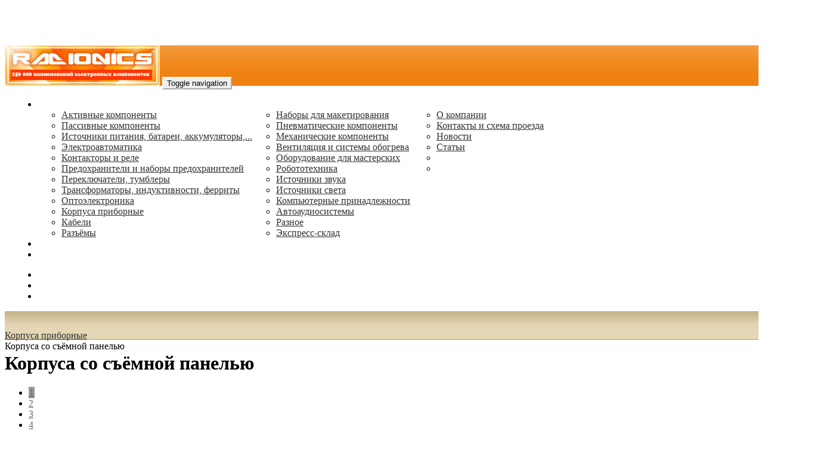

--- FILE ---
content_type: text/html; charset=utf-8
request_url: https://www.radioniks.ru/korpusa/korpusa-s-panelyu
body_size: 10758
content:
<!DOCTYPE html>
<html lang="en">
    <head>
        <meta charset="utf-8">
        <meta http-equiv="X-UA-Compatible" content="IE=edge">
        <meta name="viewport" content="width=device-width, initial-scale=1">

                    <title>Корпуса со съёмной панелью - ООО "Компания Радионикс"</title>

<meta name="description" content="Продаем по каталогу из наличия и под заказ. Низкие цены, экспресс-поставка." />

<meta name="keywords" content="контакторы PIZZATTO, микроcхемы TEXAS INSTRUMENTS, резисторы ARCOL, реле PILZ, энкодеры BAUMER, датчики HONEYWELL, разъёмы LEMO , потенциометры VISHAY, разъёмы AMPHENOL, модемы TELEORIGIN, пневматика SMC,  гидравлика PARKER, пускатели LOVATO, предохранители SIBA, электрохимия AG TERMOPASTY, кнопки EAO, инструмент BERNSTEIN, трансформаторы TALEMA, вентиляторы SUNON, источники питания TRACO POWER, контроллеры PANASONIC, разъёмы HARTING, термоусадка TYCO, тиристоры IXYS, кабель IGUS ,трансформаторы тока MBS AG, клей CHEMTRONICS,  конденсаторы KEMET, батарейки SAFT, фильтры SCHAFFNER , аккумуляторы PANASONIC, джойстики CH PRODUCTS, подшипники SKF,  датчики MURR ELEKTRONIK, блоки питания MURR ELEKTRONIK, микросхемы  MICROCHIP, диплеи 4D Systems , сигнализаторы LOUDITY" />

<link rel="canonical" href="https://www.radioniks.ru/korpusa/korpusa-s-panelyu"><link rel="next" href="https://www.radioniks.ru/korpusa/korpusa-s-panelyu?page=2">

               
        
        
                
        <link href='https://fonts.googleapis.com/css?family=Roboto:300,400,700&subset=latin,cyrillic' rel='stylesheet' type='text/css'>

                
        <link rel="stylesheet" href="/vendor/bootstrap/css/bootstrap.min.css?1" />
<link rel="stylesheet" href="/vendor/jqueryui/jquery-ui.min.css?1" />
<link rel="stylesheet" href="/static/default/css/main.css?1" />
<link rel="stylesheet" href="/static/electro/main.css?1" />

                                                                                               
                                                         
    </head>
    <body class="">

        <nav class="navbar navbar-inverse navbar-fixed-top">
            <div class="container">
                <div class="navbar-header">
                    <a class="navbar-brand" href="/"><img src="/static/electro/logo.png" /></a>

                    <button type="button" class="navbar-toggle collapsed" data-toggle="collapse" data-target="#navbar" aria-expanded="false" aria-controls="navbar">
                        <span class="sr-only">Toggle navigation</span>
                        <span class="icon-bar"></span>
                        <span class="icon-bar"></span>
                        <span class="icon-bar"></span>
                    </button>
                </div>
                <div id="navbar" class="collapse navbar-collapse">
                    <ul class="nav navbar-nav">
                        <li class="dropdown">
    <a href="/" class="dropdown-toggle" data-toggle="dropdown" aria-haspopup="true" aria-expanded="true">Каталог</a>
    <div class="dropdown-menu">
        <ul class="nav nav-1">
                            <li>
                    <a href="/poluprovodniki">Активные компоненты </a>
                </li>
                                            <li>
                    <a href="/passivnye-elementy">Пассивные компоненты</a>
                </li>
                                            <li>
                    <a href="/istochniki-energii">Источники питания, батареи, аккумуляторы,...</a>
                </li>
                                            <li>
                    <a href="/avtomatika">Электроавтоматика</a>
                </li>
                                            <li>
                    <a href="/rele-i-kontaktory">Контакторы и реле</a>
                </li>
                                            <li>
                    <a href="/predohraniteli-i-preryvateli">Предохранители и наборы предохранителей</a>
                </li>
                                            <li>
                    <a href="/pereklyuchateli-i-indikatory-5">Переключатели, тумблеры</a>
                </li>
                                            <li>
                    <a href="/transformatory-i-serdechniki">Трансформаторы, индуктивности, ферриты</a>
                </li>
                                            <li>
                    <a href="/optoelektronika">Oптоэлектроника</a>
                </li>
                                            <li>
                    <a href="/korpusa">Корпуса приборные</a>
                </li>
                                            <li>
                    <a href="/provoda-i-kabeli">Кабели</a>
                </li>
                                            <li>
                    <a href="/razemy">Разъёмы</a>
                </li>
                </ul><ul class="nav">                            <li>
                    <a href="/sistemy-embedded">Наборы для макетирования</a>
                </li>
                                            <li>
                    <a href="/pnevmatika">Пневматические компоненты</a>
                </li>
                                            <li>
                    <a href="/mehanicheskie-elementy">Механические компоненты</a>
                </li>
                                            <li>
                    <a href="/ventilyatory-sis-ohlazhdeniya-i-nagreva">Вентиляция и системы обогрева</a>
                </li>
                                            <li>
                    <a href="/oborudovanie-masterskih">Оборудование для мастерских</a>
                </li>
                                            <li>
                    <a href="/robototehnika">Робототехника</a>
                </li>
                                            <li>
                    <a href="/istochniki-zvuka">Источники звука</a>
                </li>
                                            <li>
                    <a href="/istochniki-sveta">Источники света</a>
                </li>
                                            <li>
                    <a href="/kompyuternye-aksessuary">Компьютерные принадлежности</a>
                </li>
                                            <li>
                    <a href="/avtomobilnaya-audiosistema">Автоаудиосистемы</a>
                </li>
                                            <li>
                    <a href="/raznoe">Разное</a>
                </li>
                                            <li>
                    <a href="/ekspress-sklad">Экспресс-склад</a>
                </li>
                                    </ul>
        <ul class="nav">
            <li>
        <a href="/about">О компании</a>
    </li>
    <li>
        <a href="/contacts">Контакты и схема проезда</a>
    </li>
    <li>
        <a href="/news">Новости</a>
    </li>
    <li>
        <a href="/e4e46c86-23f8-11ea-bc35-2908ac47600b">Статьи</a>
    </li>
    <li>
        <a href="/ec0544f2-1e5c-11ea-8bc5-27d09da358d0"></a>
    </li>
    <li>
        <a href="/a779221a-1eaa-11ea-8bc5-27d09da358d0"></a>
    </li>

        </ul>
    </div>
</li>



                        
                                                                                    <li><a href="tel:(495) 544-73-50, (925) 502-42-73">(495) 544-73-50, (925) 502-42-73</a></li>
                                                                            
                                                                            <li><a href="mailto:radioniks.ru@mail.ru">radioniks.ru@mail.ru</a></li>
                                                                    </ul>
                    <ul class="nav navbar-nav navbar-right">
                        <li class="search hidden-md hidden-sm hidden-xs">
                            <a href="https://www.radioniks.ru/search">Поиск</a>
                        </li>
                            <li class="hidden-md hidden-sm"><a href="https://www.radioniks.ru/auth">Вход</a></li>
    
                        <li class="cart">

<a href="https://www.radioniks.ru/carts"><span class="glyphicon glyphicon-shopping-cart"></span> 0.00 руб.</a></li>
                    </ul>
                </div><!--/.nav-collapse -->
            </div>
        </nav>

        <div class="container-breadcrumb">
            <div class="container">
                
<ol class="breadcrumb">
    <li><a href="/"><span class="glyphicon glyphicon-home"></span></a></li>
        <li><a href="/korpusa">Корпуса приборные</a></li>
            <li class="active">Корпуса со съёмной панелью</li>
    </ol>

            </div>
        </div>

        

        <div class="container theme-showcase" role="main">
            



<h1 class="page-header">Корпуса со съёмной панелью</h1>





    


<div class="row">
    <div class="col-sm-9 col-sm-push-3">
        <div class="row">
            <div class="col-sm-6">
                                                            <ul class="pagination">
                                                                                                
                            <li class="active">
                    <a href="https://www.radioniks.ru/korpusa/korpusa-s-panelyu?page=1">1</a>
                </li>
            
                                    
                            <li >
                    <a href="https://www.radioniks.ru/korpusa/korpusa-s-panelyu?page=2">2</a>
                </li>
            
                                    
                            <li >
                    <a href="https://www.radioniks.ru/korpusa/korpusa-s-panelyu?page=3">3</a>
                </li>
            
                                    
                            <li >
                    <a href="https://www.radioniks.ru/korpusa/korpusa-s-panelyu?page=4">4</a>
                </li>
            
                                    
                            <li >
                    <a href="https://www.radioniks.ru/korpusa/korpusa-s-panelyu?page=5">5</a>
                </li>
            
                                    
                                                
                                    
                                                
                                    
                                                
                                    
                                                    <li><a>...</a></li>
                                    
                                    
                            <li >
                    <a href="https://www.radioniks.ru/korpusa/korpusa-s-panelyu?page=10">10</a>
                </li>
            
                                                                                                    </ul>
                                                </div>
            <noindex>
            <div class="col-sm-6" style="text-align: right;">
                <span class="dropdown">
                    <a href="#" class="btn btn-default dropdown-toggle" data-toggle="dropdown" aria-haspopup="true" aria-expanded="false" style="display:inline-block;">
                                                    По умолчанию
                                            </a>
                    <ul class="dropdown-menu">
                                                <li><a href="https://www.radioniks.ru/korpusa/korpusa-s-panelyu?sort=price" rel="nofollow">По цене ▲</a></li>
                        <li><a href="https://www.radioniks.ru/korpusa/korpusa-s-panelyu?sort=-price" rel="nofollow">По цене ▼</a></li>
                        <li><a href="https://www.radioniks.ru/korpusa/korpusa-s-panelyu?sort=title" rel="nofollow">По названию ▲</a></li>
                        <li><a href="https://www.radioniks.ru/korpusa/korpusa-s-panelyu?sort=-title" rel="nofollow">По названию ▼</a></li>
                        <li><a href="https://www.radioniks.ru/korpusa/korpusa-s-panelyu">По умолчанию</a></li>
                                            </ul>
                </span>
            </div>
            </noindex>
        </div>

        
            <div class="products">
                    <a href="/korpusa/korpusa-s-panelyu/011-5-korpus-universalnyy-so-semnoy-panelyu-cab-h-129mm-y" class="product">
                <div class="product-thumbnail">
                    <img src="/uploads/images/70/f0/192.jpg" style="max-width:100px" />
                </div>
                <div class="product-title">
                    <strong>TEKO 011.5</strong><br /> Корпус: универсальный; со съемной панелью; CAB; Х:129мм; Y:134мм
                    <div class="product-price">
			Условия поставки уточняйте: radioniks.ru@mail.ru
                                            </div>
                </div>
            </a>
                    <a href="/korpusa/korpusa-s-panelyu/011-9-korpus-universalnyy-so-semnoy-panelyu-cab-h-129mm-y" class="product">
                <div class="product-thumbnail">
                    <img src="/uploads/images/c2/88/193.jpg" style="max-width:100px" />
                </div>
                <div class="product-title">
                    <strong>TEKO 011.9</strong><br /> Корпус: универсальный; со съемной панелью; CAB; Х:129мм; Y:134мм
                    <div class="product-price">
			Условия поставки уточняйте: radioniks.ru@mail.ru
                                            </div>
                </div>
            </a>
                    <a href="/korpusa/korpusa-s-panelyu/012-5-korpus-universalnyy-so-semnoy-panelyu-cab-h-129mm-y" class="product">
                <div class="product-thumbnail">
                    <img src="/uploads/images/cd/1e/197.jpg" style="max-width:100px" />
                </div>
                <div class="product-title">
                    <strong>TEKO 012.5</strong><br /> Корпус: универсальный; со съемной панелью; CAB; Х:129мм; Y:134мм
                    <div class="product-price">
			Условия поставки уточняйте: radioniks.ru@mail.ru
                                            </div>
                </div>
            </a>
                    <a href="/korpusa/korpusa-s-panelyu/012-9-korpus-universalnyy-so-semnoy-panelyu-cab-h-129mm-y" class="product">
                <div class="product-thumbnail">
                    <img src="/uploads/images/72/bf/198.jpg" style="max-width:100px" />
                </div>
                <div class="product-title">
                    <strong>TEKO 012.9</strong><br /> Корпус: универсальный; со съемной панелью; CAB; Х:129мм; Y:134мм
                    <div class="product-price">
			Условия поставки уточняйте: radioniks.ru@mail.ru
                                            </div>
                </div>
            </a>
                    <a href="/korpusa/korpusa-s-panelyu/022-5-korpus-universalnyy-so-semnoy-panelyu-cab-h-129mm-y" class="product">
                <div class="product-thumbnail">
                    <img src="/uploads/images/12/ea/265.jpg" style="max-width:100px" />
                </div>
                <div class="product-title">
                    <strong>TEKO 022.5</strong><br /> Корпус: универсальный; со съемной панелью; CAB; Х:129мм; Y:134мм
                    <div class="product-price">
			Условия поставки уточняйте: radioniks.ru@mail.ru
                                            </div>
                </div>
            </a>
                    <a href="/korpusa/korpusa-s-panelyu/022-9-korpus-universalnyy-so-semnoy-panelyu-cab-h-129mm-y" class="product">
                <div class="product-thumbnail">
                    <img src="/uploads/images/82/56/266.jpg" style="max-width:100px" />
                </div>
                <div class="product-title">
                    <strong>TEKO 022.9</strong><br /> Корпус: универсальный; со съемной панелью; CAB; Х:129мм; Y:134мм
                    <div class="product-price">
			Условия поставки уточняйте: radioniks.ru@mail.ru
                                            </div>
                </div>
            </a>
                    <a href="/korpusa/korpusa-s-panelyu/84100200-mt4-korpus-so-semnoy-panelyu-alubos-h-106mm-y" class="product">
                <div class="product-thumbnail">
                    <img src="/uploads/images/9a/14/15576.jpg" style="max-width:100px" />
                </div>
                <div class="product-title">
                    <strong>BOPLA 84100200 MT4</strong><br /> Корпус: со съемной панелью; ALUBOS; Х:106мм; Y:200мм; Z:32мм; IP65
                    <div class="product-price">
			Условия поставки уточняйте: radioniks.ru@mail.ru
                                            </div>
                </div>
            </a>
                    <a href="/korpusa/korpusa-s-panelyu/84160100-mt5-korpus-so-panelyu-alubos-h-169mm-y-100mm-z" class="product">
                <div class="product-thumbnail">
                    <img src="/uploads/images/fa/a6/15577.jpg" style="max-width:100px" />
                </div>
                <div class="product-title">
                    <strong>BOPLA 84160100 MT5</strong><br /> Корпус: со панелью; ALUBOS; Х:169мм; Y:100мм; Z:52мм; алюминий
                    <div class="product-price">
			Условия поставки уточняйте: radioniks.ru@mail.ru
                                            </div>
                </div>
            </a>
                    <a href="/korpusa/korpusa-s-panelyu/84160200-mt5-korpus-so-panelyu-alubos-h-169mm-y-200mm-z" class="product">
                <div class="product-thumbnail">
                    <img src="/uploads/images/c2/26/15578.jpg" style="max-width:100px" />
                </div>
                <div class="product-title">
                    <strong>BOPLA 84160200 MT5</strong><br /> Корпус: со панелью; ALUBOS; Х:169мм; Y:200мм; Z:52мм; алюминий
                    <div class="product-price">
			Условия поставки уточняйте: radioniks.ru@mail.ru
                                            </div>
                </div>
            </a>
                    <a href="/korpusa/korpusa-s-panelyu/84680100-mt1-korpus-so-panelyu-alubos-h-169mm-y-100mm-z" class="product">
                <div class="product-thumbnail">
                    <img src="/uploads/images/60/5f/15579.jpg" style="max-width:100px" />
                </div>
                <div class="product-title">
                    <strong>BOPLA 84680100 MT1</strong><br /> Корпус: со панелью; ALUBOS; Х:169мм; Y:100мм; Z:82мм; алюминий
                    <div class="product-price">
			Условия поставки уточняйте: radioniks.ru@mail.ru
                                            </div>
                </div>
            </a>
                    <a href="/korpusa/korpusa-s-panelyu/84060100-mt7-korpus-so-panelyu-alubos-h-57mm-y-100mm-z-32mm" class="product">
                <div class="product-thumbnail">
                    <img src="/uploads/images/2a/32/15580.jpg" style="max-width:100px" />
                </div>
                <div class="product-title">
                    <strong>BOPLA 84060100 MT7</strong><br /> Корпус: со панелью; ALUBOS; Х:57мм; Y:100мм; Z:32мм; алюминий; IP65
                    <div class="product-price">
			Условия поставки уточняйте: radioniks.ru@mail.ru
                                            </div>
                </div>
            </a>
                    <a href="/korpusa/korpusa-s-panelyu/84080150-mt2-korpus-so-panelyu-alubos-h-82mm-y-150mm-z-32mm" class="product">
                <div class="product-thumbnail">
                    <img src="/uploads/images/07/ab/15581.jpg" style="max-width:100px" />
                </div>
                <div class="product-title">
                    <strong>BOPLA 84080150 MT2</strong><br /> Корпус: со панелью; ALUBOS; Х:82мм; Y:150мм; Z:32мм; алюминий; IP65
                    <div class="product-price">
			Условия поставки уточняйте: radioniks.ru@mail.ru
                                            </div>
                </div>
            </a>
                    <a href="/korpusa/korpusa-s-panelyu/akg-105-22-100-me-korpus-so-semnoy-panelyu-akg-h-105mm-y" class="product">
                <div class="product-thumbnail">
                    <img src="/uploads/images/a5/4f/17512.jpg" style="max-width:100px" />
                </div>
                <div class="product-title">
                    <strong>FISCHER ELEKTRONIK AKG 105 22 100 ME</strong><br /> Корпус: со съемной панелью; AKG; Х:105мм; Y:100мм; Z:22мм; серый
                    <div class="product-price">
			Условия поставки уточняйте: radioniks.ru@mail.ru
                                            </div>
                </div>
            </a>
                    <a href="/korpusa/korpusa-s-panelyu/akg-105-22-160-me-korpus-so-panelyu-akg-h-105mm-y-160mm-z" class="product">
                <div class="product-thumbnail">
                    <img src="/uploads/images/34/5e/17513.jpg" style="max-width:100px" />
                </div>
                <div class="product-title">
                    <strong>FISCHER ELEKTRONIK AKG 105 22 160 ME</strong><br /> Корпус: со панелью; AKG; Х:105мм; Y:160мм; Z:22мм; алюминий; серый
                    <div class="product-price">
			Условия поставки уточняйте: radioniks.ru@mail.ru
                                            </div>
                </div>
            </a>
                    <a href="/korpusa/korpusa-s-panelyu/akg-105-26-120-me-korpus-so-panelyu-akg-h-105mm-y-120mm-z" class="product">
                <div class="product-thumbnail">
                    <img src="/uploads/images/42/14/17514.jpg" style="max-width:100px" />
                </div>
                <div class="product-title">
                    <strong>FISCHER ELEKTRONIK AKG 105 26 120 ME</strong><br /> Корпус: со панелью; AKG; Х:105мм; Y:120мм; Z:26мм; алюминий; серый
                    <div class="product-price">
			Условия поставки уточняйте: radioniks.ru@mail.ru
                                            </div>
                </div>
            </a>
                    <a href="/korpusa/korpusa-s-panelyu/akg-105-26-80-sa-korpus-so-panelyu-akg-h-105mm-y-80mm-z" class="product">
                <div class="product-thumbnail">
                    <img src="/uploads/images/90/36/17515.jpg" style="max-width:100px" />
                </div>
                <div class="product-title">
                    <strong>FISCHER ELEKTRONIK AKG 105 26 80 SA</strong><br /> Корпус: со панелью; AKG; Х:105мм; Y:80мм; Z:26мм; алюминий; черный
                    <div class="product-price">
			Условия поставки уточняйте: radioniks.ru@mail.ru
                                            </div>
                </div>
            </a>
                    <a href="/korpusa/korpusa-s-panelyu/akg-105-30-100-me-korpus-so-panelyu-akg-h-105mm-y-100mm-z" class="product">
                <div class="product-thumbnail">
                    <img src="/uploads/images/af/59/17516.jpg" style="max-width:100px" />
                </div>
                <div class="product-title">
                    <strong>FISCHER ELEKTRONIK AKG 105 30 100 ME</strong><br /> Корпус: со панелью; AKG; Х:105мм; Y:100мм; Z:30мм; алюминий; серый
                    <div class="product-price">
			Условия поставки уточняйте: radioniks.ru@mail.ru
                                            </div>
                </div>
            </a>
                    <a href="/korpusa/korpusa-s-panelyu/akg-105-30-120-me-korpus-so-panelyu-akg-h-105mm-y-120mm-z" class="product">
                <div class="product-thumbnail">
                    <img src="/uploads/images/ec/94/17517.jpg" style="max-width:100px" />
                </div>
                <div class="product-title">
                    <strong>FISCHER ELEKTRONIK AKG 105 30 120 ME</strong><br /> Корпус: со панелью; AKG; Х:105мм; Y:120мм; Z:30мм; алюминий; серый
                    <div class="product-price">
			Условия поставки уточняйте: radioniks.ru@mail.ru
                                            </div>
                </div>
            </a>
                    <a href="/korpusa/korpusa-s-panelyu/akg-105-30-160-me-korpus-so-panelyu-akg-h-105mm-y-160mm-z" class="product">
                <div class="product-thumbnail">
                    <img src="/uploads/images/eb/94/17518.jpg" style="max-width:100px" />
                </div>
                <div class="product-title">
                    <strong>FISCHER ELEKTRONIK AKG 105 30 160 ME</strong><br /> Корпус: со панелью; AKG; Х:105мм; Y:160мм; Z:30мм; алюминий; серый
                    <div class="product-price">
			Условия поставки уточняйте: radioniks.ru@mail.ru
                                            </div>
                </div>
            </a>
                    <a href="/korpusa/korpusa-s-panelyu/akg-105-34-100-me-korpus-so-panelyu-akg-h-105mm-y-100mm-z" class="product">
                <div class="product-thumbnail">
                    <img src="/uploads/images/b6/56/17519.jpg" style="max-width:100px" />
                </div>
                <div class="product-title">
                    <strong>FISCHER ELEKTRONIK AKG 105 34 100 ME</strong><br /> Корпус: со панелью; AKG; Х:105мм; Y:100мм; Z:34мм; алюминий; серый
                    <div class="product-price">
			Условия поставки уточняйте: radioniks.ru@mail.ru
                                            </div>
                </div>
            </a>
                    <a href="/korpusa/korpusa-s-panelyu/akg-105-38-100-me-korpus-so-panelyu-akg-h-105mm-y-100mm-z" class="product">
                <div class="product-thumbnail">
                    <img src="/uploads/images/21/d7/17520.jpg" style="max-width:100px" />
                </div>
                <div class="product-title">
                    <strong>FISCHER ELEKTRONIK AKG 105 38 100 ME</strong><br /> Корпус: со панелью; AKG; Х:105мм; Y:100мм; Z:38мм; алюминий; серый
                    <div class="product-price">
			Условия поставки уточняйте: radioniks.ru@mail.ru
                                            </div>
                </div>
            </a>
                    <a href="/korpusa/korpusa-s-panelyu/akg-105-46-100-me-korpus-so-panelyu-akg-h-105mm-y-100mm-z" class="product">
                <div class="product-thumbnail">
                    <img src="/uploads/images/35/38/17521.jpg" style="max-width:100px" />
                </div>
                <div class="product-title">
                    <strong>FISCHER ELEKTRONIK AKG 105 46 100 ME</strong><br /> Корпус: со панелью; AKG; Х:105мм; Y:100мм; Z:46мм; алюминий; серый
                    <div class="product-price">
			Условия поставки уточняйте: radioniks.ru@mail.ru
                                            </div>
                </div>
            </a>
                    <a href="/korpusa/korpusa-s-panelyu/akg-165-46-100-me-korpus-so-panelyu-akg-h-165mm-y-100mm-z" class="product">
                <div class="product-thumbnail">
                    
                </div>
                <div class="product-title">
                    <strong>FISCHER ELEKTRONIK AKG 165 46 100 ME</strong><br /> Корпус: со панелью; AKG; Х:165мм; Y:100мм; Z:46мм; алюминий; серый
                    <div class="product-price">
			Условия поставки уточняйте: radioniks.ru@mail.ru
                                            </div>
                </div>
            </a>
                    <a href="/korpusa/korpusa-s-panelyu/akg-33-16-100-me-korpus-so-panelyu-akg-h-33mm-y-100mm-z" class="product">
                <div class="product-thumbnail">
                    <img src="/uploads/images/17/91/17522.jpg" style="max-width:100px" />
                </div>
                <div class="product-title">
                    <strong>FISCHER ELEKTRONIK AKG 33 16 100 ME</strong><br /> Корпус: со панелью; AKG; Х:33мм; Y:100мм; Z:16мм; алюминий; серый
                    <div class="product-price">
			Условия поставки уточняйте: radioniks.ru@mail.ru
                                            </div>
                </div>
            </a>
                    <a href="/korpusa/korpusa-s-panelyu/akg-33-16-50-me-korpus-so-panelyu-akg-h-33mm-y-50mm-z-16mm" class="product">
                <div class="product-thumbnail">
                    <img src="/uploads/images/80/1a/17523.jpg" style="max-width:100px" />
                </div>
                <div class="product-title">
                    <strong>FISCHER ELEKTRONIK AKG 33 16 50 ME</strong><br /> Корпус: со панелью; AKG; Х:33мм; Y:50мм; Z:16мм; алюминий; серый
                    <div class="product-price">
			Условия поставки уточняйте: radioniks.ru@mail.ru
                                            </div>
                </div>
            </a>
                    <a href="/korpusa/korpusa-s-panelyu/akg-33-16-80-me-korpus-so-semnoy-panelyu-akg-h-33mm-y-80mm" class="product">
                <div class="product-thumbnail">
                    <img src="/uploads/images/68/8c/17524.jpg" style="max-width:100px" />
                </div>
                <div class="product-title">
                    <strong>FISCHER ELEKTRONIK AKG 33 16 80 ME</strong><br /> Корпус: со съемной панелью; AKG; Х:33мм; Y:80мм; Z:16мм; алюминий
                    <div class="product-price">
			Условия поставки уточняйте: radioniks.ru@mail.ru
                                            </div>
                </div>
            </a>
                    <a href="/korpusa/korpusa-s-panelyu/akg-33-20-100-me-korpus-so-semnoy-panelyu-akg-h-33mm-y" class="product">
                <div class="product-thumbnail">
                    <img src="/uploads/images/5e/b6/17525.jpg" style="max-width:100px" />
                </div>
                <div class="product-title">
                    <strong>FISCHER ELEKTRONIK AKG 33 20 100 ME</strong><br /> Корпус: со съемной панелью; AKG; Х:33мм; Y:100мм; Z:20мм; алюминий
                    <div class="product-price">
			Условия поставки уточняйте: radioniks.ru@mail.ru
                                            </div>
                </div>
            </a>
                    <a href="/korpusa/korpusa-s-panelyu/akg-33-20-50-me-korpus-so-panelyu-akg-h-33mm-y-50mm-z-20mm" class="product">
                <div class="product-thumbnail">
                    <img src="/uploads/images/f9/1c/17526.jpg" style="max-width:100px" />
                </div>
                <div class="product-title">
                    <strong>FISCHER ELEKTRONIK AKG 33 20 50 ME</strong><br /> Корпус: со панелью; AKG; Х:33мм; Y:50мм; Z:20мм; алюминий; серый
                    <div class="product-price">
			Условия поставки уточняйте: radioniks.ru@mail.ru
                                            </div>
                </div>
            </a>
                    <a href="/korpusa/korpusa-s-panelyu/akg-33-20-80-me-korpus-so-panelyu-akg-h-33mm-y-80mm-z-20mm" class="product">
                <div class="product-thumbnail">
                    <img src="/uploads/images/cb/84/17527.jpg" style="max-width:100px" />
                </div>
                <div class="product-title">
                    <strong>FISCHER ELEKTRONIK AKG 33 20 80 ME</strong><br /> Корпус: со панелью; AKG; Х:33мм; Y:80мм; Z:20мм; алюминий; серый
                    <div class="product-price">
			Условия поставки уточняйте: radioniks.ru@mail.ru
                                            </div>
                </div>
            </a>
                    <a href="/korpusa/korpusa-s-panelyu/akg-33-24-50-me-korpus-so-panelyu-akg-h-33mm-y-50mm-z-24mm" class="product">
                <div class="product-thumbnail">
                    <img src="/uploads/images/a3/14/17528.jpg" style="max-width:100px" />
                </div>
                <div class="product-title">
                    <strong>FISCHER ELEKTRONIK AKG 33 24 50 ME</strong><br /> Корпус: со панелью; AKG; Х:33мм; Y:50мм; Z:24мм; алюминий; серый
                    <div class="product-price">
			Условия поставки уточняйте: radioniks.ru@mail.ru
                                            </div>
                </div>
            </a>
                    <a href="/korpusa/korpusa-s-panelyu/akg-33-24-80-me-korpus-so-panelyu-akg-h-33mm-y-80mm-z-24mm" class="product">
                <div class="product-thumbnail">
                    <img src="/uploads/images/ab/05/17529.jpg" style="max-width:100px" />
                </div>
                <div class="product-title">
                    <strong>FISCHER ELEKTRONIK AKG 33 24 80 ME</strong><br /> Корпус: со панелью; AKG; Х:33мм; Y:80мм; Z:24мм; алюминий; серый
                    <div class="product-price">
			Условия поставки уточняйте: radioniks.ru@mail.ru
                                            </div>
                </div>
            </a>
                    <a href="/korpusa/korpusa-s-panelyu/akg-41-16-100-me-korpus-so-semnoy-panelyu-akg-h-41mm-y" class="product">
                <div class="product-thumbnail">
                    <img src="/uploads/images/42/5a/17530.jpg" style="max-width:100px" />
                </div>
                <div class="product-title">
                    <strong>FISCHER ELEKTRONIK AKG 41 16 100 ME</strong><br /> Корпус: со съемной панелью; AKG; Х:41мм; Y:100мм; Z:16мм; алюминий
                    <div class="product-price">
			Условия поставки уточняйте: radioniks.ru@mail.ru
                                            </div>
                </div>
            </a>
                    <a href="/korpusa/korpusa-s-panelyu/akg-41-16-50-me-korpus-so-panelyu-akg-h-41mm-y-50mm-z-16mm" class="product">
                <div class="product-thumbnail">
                    <img src="/uploads/images/af/c6/17531.jpg" style="max-width:100px" />
                </div>
                <div class="product-title">
                    <strong>FISCHER ELEKTRONIK AKG 41 16 50 ME</strong><br /> Корпус: со панелью; AKG; Х:41мм; Y:50мм; Z:16мм; алюминий; серый
                    <div class="product-price">
			Условия поставки уточняйте: radioniks.ru@mail.ru
                                            </div>
                </div>
            </a>
                    <a href="/korpusa/korpusa-s-panelyu/akg-41-16-80-me-korpus-so-panelyu-akg-h-41mm-y-80mm-z-16mm" class="product">
                <div class="product-thumbnail">
                    <img src="/uploads/images/43/82/17532.jpg" style="max-width:100px" />
                </div>
                <div class="product-title">
                    <strong>FISCHER ELEKTRONIK AKG 41 16 80 ME</strong><br /> Корпус: со панелью; AKG; Х:41мм; Y:80мм; Z:16мм; алюминий; серый
                    <div class="product-price">
			Условия поставки уточняйте: radioniks.ru@mail.ru
                                            </div>
                </div>
            </a>
                    <a href="/korpusa/korpusa-s-panelyu/akg-41-24-100-me-korpus-so-panelyu-akg-h-41mm-y-100mm-z" class="product">
                <div class="product-thumbnail">
                    <img src="/uploads/images/70/b0/17533.jpg" style="max-width:100px" />
                </div>
                <div class="product-title">
                    <strong>FISCHER ELEKTRONIK AKG 41 24 100 ME</strong><br /> Корпус: со панелью; AKG; Х:41мм; Y:100мм; Z:24мм; алюминий; серый
                    <div class="product-price">
			Условия поставки уточняйте: radioniks.ru@mail.ru
                                            </div>
                </div>
            </a>
                    <a href="/korpusa/korpusa-s-panelyu/akg-41-24-50-me-korpus-so-panelyu-akg-h-41mm-y-50mm-z-24mm" class="product">
                <div class="product-thumbnail">
                    <img src="/uploads/images/33/c4/17534.jpg" style="max-width:100px" />
                </div>
                <div class="product-title">
                    <strong>FISCHER ELEKTRONIK AKG 41 24 50 ME</strong><br /> Корпус: со панелью; AKG; Х:41мм; Y:50мм; Z:24мм; алюминий; серый
                    <div class="product-price">
			Условия поставки уточняйте: radioniks.ru@mail.ru
                                            </div>
                </div>
            </a>
                    <a href="/korpusa/korpusa-s-panelyu/akg-41-24-80-me-korpus-so-panelyu-akg-h-41mm-y-80mm-z-24mm" class="product">
                <div class="product-thumbnail">
                    <img src="/uploads/images/5e/b2/17535.jpg" style="max-width:100px" />
                </div>
                <div class="product-title">
                    <strong>FISCHER ELEKTRONIK AKG 41 24 80 ME</strong><br /> Корпус: со панелью; AKG; Х:41мм; Y:80мм; Z:24мм; алюминий; серый
                    <div class="product-price">
			Условия поставки уточняйте: radioniks.ru@mail.ru
                                            </div>
                </div>
            </a>
                    <a href="/korpusa/korpusa-s-panelyu/akg-55-16-100-me-korpus-so-panelyu-akg-h-55mm-y-100mm-z" class="product">
                <div class="product-thumbnail">
                    <img src="/uploads/images/e3/47/17536.jpg" style="max-width:100px" />
                </div>
                <div class="product-title">
                    <strong>FISCHER ELEKTRONIK AKG 55 16 100 ME</strong><br /> Корпус: со панелью; AKG; Х:55мм; Y:100мм; Z:16мм; алюминий; серый
                    <div class="product-price">
			Условия поставки уточняйте: radioniks.ru@mail.ru
                                            </div>
                </div>
            </a>
                    <a href="/korpusa/korpusa-s-panelyu/akg-55-24-100-me-korpus-so-panelyu-akg-h-55mm-y-100mm-z" class="product">
                <div class="product-thumbnail">
                    <img src="/uploads/images/f4/6c/17537.jpg" style="max-width:100px" />
                </div>
                <div class="product-title">
                    <strong>FISCHER ELEKTRONIK AKG 55 24 100 ME</strong><br /> Корпус: со панелью; AKG; Х:55мм; Y:100мм; Z:24мм; алюминий; серый
                    <div class="product-price">
			Условия поставки уточняйте: radioniks.ru@mail.ru
                                            </div>
                </div>
            </a>
                    <a href="/korpusa/korpusa-s-panelyu/akg-55-24-50-me-korpus-so-panelyu-akg-h-55mm-y-50mm-z-24mm" class="product">
                <div class="product-thumbnail">
                    <img src="/uploads/images/3b/ed/17538.jpg" style="max-width:100px" />
                </div>
                <div class="product-title">
                    <strong>FISCHER ELEKTRONIK AKG 55 24 50 ME</strong><br /> Корпус: со панелью; AKG; Х:55мм; Y:50мм; Z:24мм; алюминий; серый
                    <div class="product-price">
			Условия поставки уточняйте: radioniks.ru@mail.ru
                                            </div>
                </div>
            </a>
                    <a href="/korpusa/korpusa-s-panelyu/akg-55-28-100-me-korpus-so-panelyu-akg-h-55mm-y-100mm-z" class="product">
                <div class="product-thumbnail">
                    <img src="/uploads/images/aa/81/17539.jpg" style="max-width:100px" />
                </div>
                <div class="product-title">
                    <strong>FISCHER ELEKTRONIK AKG 55 28 100 ME</strong><br /> Корпус: со панелью; AKG; Х:55мм; Y:100мм; Z:28мм; алюминий; серый
                    <div class="product-price">
			Условия поставки уточняйте: radioniks.ru@mail.ru
                                            </div>
                </div>
            </a>
                    <a href="/korpusa/korpusa-s-panelyu/akg-55-28-100-sa-korpus-so-panelyu-akg-h-55mm-y-100mm-z" class="product">
                <div class="product-thumbnail">
                    <img src="/uploads/images/dc/3d/17540.jpg" style="max-width:100px" />
                </div>
                <div class="product-title">
                    <strong>FISCHER ELEKTRONIK AKG 55 28 100 SA</strong><br /> Корпус: со панелью; AKG; Х:55мм; Y:100мм; Z:28мм; алюминий; черный
                    <div class="product-price">
			Условия поставки уточняйте: radioniks.ru@mail.ru
                                            </div>
                </div>
            </a>
                    <a href="/korpusa/korpusa-s-panelyu/akg-55-28-50-me-korpus-so-panelyu-akg-h-55mm-y-50mm-z-28mm" class="product">
                <div class="product-thumbnail">
                    <img src="/uploads/images/c3/ca/17541.jpg" style="max-width:100px" />
                </div>
                <div class="product-title">
                    <strong>FISCHER ELEKTRONIK AKG 55 28 50 ME</strong><br /> Корпус: со панелью; AKG; Х:55мм; Y:50мм; Z:28мм; алюминий; серый
                    <div class="product-price">
			Условия поставки уточняйте: radioniks.ru@mail.ru
                                            </div>
                </div>
            </a>
                    <a href="/korpusa/korpusa-s-panelyu/akg-55-28-50-sa-korpus-so-panelyu-akg-h-55mm-y-50mm-z-28mm" class="product">
                <div class="product-thumbnail">
                    <img src="/uploads/images/7a/1b/17542.jpg" style="max-width:100px" />
                </div>
                <div class="product-title">
                    <strong>FISCHER ELEKTRONIK AKG 55 28 50 SA</strong><br /> Корпус: со панелью; AKG; Х:55мм; Y:50мм; Z:28мм; алюминий; черный
                    <div class="product-price">
			Условия поставки уточняйте: radioniks.ru@mail.ru
                                            </div>
                </div>
            </a>
                    <a href="/korpusa/korpusa-s-panelyu/akg-55-28-80-me-korpus-so-panelyu-akg-h-55mm-y-80mm-z-28mm" class="product">
                <div class="product-thumbnail">
                    <img src="/uploads/images/f2/50/17543.jpg" style="max-width:100px" />
                </div>
                <div class="product-title">
                    <strong>FISCHER ELEKTRONIK AKG 55 28 80 ME</strong><br /> Корпус: со панелью; AKG; Х:55мм; Y:80мм; Z:28мм; алюминий; серый
                    <div class="product-price">
			Условия поставки уточняйте: radioniks.ru@mail.ru
                                            </div>
                </div>
            </a>
                    <a href="/korpusa/korpusa-s-panelyu/akg-55-28-80-sa-korpus-so-panelyu-akg-h-55mm-y-80mm-z-28mm" class="product">
                <div class="product-thumbnail">
                    <img src="/uploads/images/0a/c6/17544.jpg" style="max-width:100px" />
                </div>
                <div class="product-title">
                    <strong>FISCHER ELEKTRONIK AKG 55 28 80 SA</strong><br /> Корпус: со панелью; AKG; Х:55мм; Y:80мм; Z:28мм; алюминий; черный
                    <div class="product-price">
			Условия поставки уточняйте: radioniks.ru@mail.ru
                                            </div>
                </div>
            </a>
                    <a href="/korpusa/korpusa-s-panelyu/akg-69-16-100-me-korpus-so-panelyu-akg-h-69mm-y-100mm-z" class="product">
                <div class="product-thumbnail">
                    <img src="/uploads/images/ad/96/17545.jpg" style="max-width:100px" />
                </div>
                <div class="product-title">
                    <strong>FISCHER ELEKTRONIK AKG 69 16 100 ME</strong><br /> Корпус: со панелью; AKG; Х:69мм; Y:100мм; Z:16мм; алюминий; серый
                    <div class="product-price">
			Условия поставки уточняйте: radioniks.ru@mail.ru
                                            </div>
                </div>
            </a>
                    <a href="/korpusa/korpusa-s-panelyu/akg-69-16-50-me-korpus-so-panelyu-akg-h-69mm-y-50mm-z-16mm" class="product">
                <div class="product-thumbnail">
                    <img src="/uploads/images/12/7a/17546.jpg" style="max-width:100px" />
                </div>
                <div class="product-title">
                    <strong>FISCHER ELEKTRONIK AKG 69 16 50 ME</strong><br /> Корпус: со панелью; AKG; Х:69мм; Y:50мм; Z:16мм; алюминий; серый
                    <div class="product-price">
			Условия поставки уточняйте: radioniks.ru@mail.ru
                                            </div>
                </div>
            </a>
                    <a href="/korpusa/korpusa-s-panelyu/akg-69-16-80-me-korpus-so-panelyu-akg-h-69mm-y-80mm-z-16mm" class="product">
                <div class="product-thumbnail">
                    <img src="/uploads/images/ad/96/17545.jpg" style="max-width:100px" />
                </div>
                <div class="product-title">
                    <strong>FISCHER ELEKTRONIK AKG 69 16 80 ME</strong><br /> Корпус: со панелью; AKG; Х:69мм; Y:80мм; Z:16мм; алюминий; серый
                    <div class="product-price">
			Условия поставки уточняйте: radioniks.ru@mail.ru
                                            </div>
                </div>
            </a>
                    <a href="/korpusa/korpusa-s-panelyu/akg-69-24-100-me-korpus-so-panelyu-akg-h-69mm-y-100mm-z" class="product">
                <div class="product-thumbnail">
                    <img src="/uploads/images/f2/55/17547.jpg" style="max-width:100px" />
                </div>
                <div class="product-title">
                    <strong>FISCHER ELEKTRONIK AKG 69 24 100 ME</strong><br /> Корпус: со панелью; AKG; Х:69мм; Y:100мм; Z:24мм; алюминий; серый
                    <div class="product-price">
			Условия поставки уточняйте: radioniks.ru@mail.ru
                                            </div>
                </div>
            </a>
                    <a href="/korpusa/korpusa-s-panelyu/akg-69-24-100-sa-korpus-so-panelyu-akg-h-69mm-y-100mm-z" class="product">
                <div class="product-thumbnail">
                    <img src="/uploads/images/c6/5c/17548.jpg" style="max-width:100px" />
                </div>
                <div class="product-title">
                    <strong>FISCHER ELEKTRONIK AKG 69 24 100 SA</strong><br /> Корпус: со панелью; AKG; Х:69мм; Y:100мм; Z:24мм; алюминий; черный
                    <div class="product-price">
			Условия поставки уточняйте: radioniks.ru@mail.ru
                                            </div>
                </div>
            </a>
                    <a href="/korpusa/korpusa-s-panelyu/akg-69-24-50-me-korpus-so-panelyu-akg-h-69mm-y-50mm-z-24mm" class="product">
                <div class="product-thumbnail">
                    <img src="/uploads/images/fe/a0/17549.jpg" style="max-width:100px" />
                </div>
                <div class="product-title">
                    <strong>FISCHER ELEKTRONIK AKG 69 24 50 ME</strong><br /> Корпус: со панелью; AKG; Х:69мм; Y:50мм; Z:24мм; алюминий; серый
                    <div class="product-price">
			Условия поставки уточняйте: radioniks.ru@mail.ru
                                            </div>
                </div>
            </a>
                    <a href="/korpusa/korpusa-s-panelyu/akg-69-24-50-sa-korpus-so-panelyu-akg-h-69mm-y-50mm-z-24mm" class="product">
                <div class="product-thumbnail">
                    <img src="/uploads/images/ff/2e/17550.jpg" style="max-width:100px" />
                </div>
                <div class="product-title">
                    <strong>FISCHER ELEKTRONIK AKG 69 24 50 SA</strong><br /> Корпус: со панелью; AKG; Х:69мм; Y:50мм; Z:24мм; алюминий; черный
                    <div class="product-price">
			Условия поставки уточняйте: radioniks.ru@mail.ru
                                            </div>
                </div>
            </a>
                    <a href="/korpusa/korpusa-s-panelyu/akg-69-24-80-sa-korpus-so-panelyu-akg-h-69mm-y-80mm-z-24mm" class="product">
                <div class="product-thumbnail">
                    <img src="/uploads/images/74/ca/17551.jpg" style="max-width:100px" />
                </div>
                <div class="product-title">
                    <strong>FISCHER ELEKTRONIK AKG 69 24 80 SA</strong><br /> Корпус: со панелью; AKG; Х:69мм; Y:80мм; Z:24мм; алюминий; черный
                    <div class="product-price">
			Условия поставки уточняйте: radioniks.ru@mail.ru
                                            </div>
                </div>
            </a>
                    <a href="/korpusa/korpusa-s-panelyu/akg-71-16-100-me-korpus-so-panelyu-akg-h-71mm-y-100mm-z" class="product">
                <div class="product-thumbnail">
                    <img src="/uploads/images/b1/e4/17552.jpg" style="max-width:100px" />
                </div>
                <div class="product-title">
                    <strong>FISCHER ELEKTRONIK AKG 71 16 100 ME</strong><br /> Корпус: со панелью; AKG; Х:71мм; Y:100мм; Z:16мм; алюминий; серый
                    <div class="product-price">
			Условия поставки уточняйте: radioniks.ru@mail.ru
                                            </div>
                </div>
            </a>
                    <a href="/korpusa/korpusa-s-panelyu/akg-71-16-50-me-korpus-so-semnoy-panelyu-akg-h-71mm-y-50mm" class="product">
                <div class="product-thumbnail">
                    <img src="/uploads/images/b8/7a/17553.jpg" style="max-width:100px" />
                </div>
                <div class="product-title">
                    <strong>FISCHER ELEKTRONIK AKG 71 16 50 ME</strong><br /> Корпус: со съемной панелью; AKG; Х:71мм; Y:50мм; Z:16мм; алюминий
                    <div class="product-price">
			Условия поставки уточняйте: radioniks.ru@mail.ru
                                            </div>
                </div>
            </a>
                    <a href="/korpusa/korpusa-s-panelyu/akg-71-16-80-me-korpus-so-semnoy-panelyu-akg-h-71mm-y-80mm" class="product">
                <div class="product-thumbnail">
                    <img src="/uploads/images/ab/5c/17554.jpg" style="max-width:100px" />
                </div>
                <div class="product-title">
                    <strong>FISCHER ELEKTRONIK AKG 71 16 80 ME</strong><br /> Корпус: со съемной панелью; AKG; Х:71мм; Y:80мм; Z:16мм; алюминий
                    <div class="product-price">
			Условия поставки уточняйте: radioniks.ru@mail.ru
                                            </div>
                </div>
            </a>
                    <a href="/korpusa/korpusa-s-panelyu/akg-71-20-100-me-korpus-so-panelyu-akg-h-71mm-y-100mm-z" class="product">
                <div class="product-thumbnail">
                    <img src="/uploads/images/a3/66/17555.jpg" style="max-width:100px" />
                </div>
                <div class="product-title">
                    <strong>FISCHER ELEKTRONIK AKG 71 20 100 ME</strong><br /> Корпус: со панелью; AKG; Х:71мм; Y:100мм; Z:20мм; алюминий; серый
                    <div class="product-price">
			Условия поставки уточняйте: radioniks.ru@mail.ru
                                            </div>
                </div>
            </a>
                    <a href="/korpusa/korpusa-s-panelyu/akg-71-20-50-me-korpus-so-semnoy-panelyu-akg-h-71mm-y-50mm" class="product">
                <div class="product-thumbnail">
                    <img src="/uploads/images/2b/9a/17556.jpg" style="max-width:100px" />
                </div>
                <div class="product-title">
                    <strong>FISCHER ELEKTRONIK AKG 71 20 50 ME</strong><br /> Корпус: со съемной панелью; AKG; Х:71мм; Y:50мм; Z:20мм; алюминий
                    <div class="product-price">
			Условия поставки уточняйте: radioniks.ru@mail.ru
                                            </div>
                </div>
            </a>
                    <a href="/korpusa/korpusa-s-panelyu/akg-71-24-100-me-korpus-so-panelyu-akg-h-71mm-y-100mm-z" class="product">
                <div class="product-thumbnail">
                    <img src="/uploads/images/b4/df/17557.jpg" style="max-width:100px" />
                </div>
                <div class="product-title">
                    <strong>FISCHER ELEKTRONIK AKG 71 24 100 ME</strong><br /> Корпус: со панелью; AKG; Х:71мм; Y:100мм; Z:24мм; алюминий; серый
                    <div class="product-price">
			Условия поставки уточняйте: radioniks.ru@mail.ru
                                            </div>
                </div>
            </a>
                    <a href="/korpusa/korpusa-s-panelyu/akg-71-24-50-me-korpus-so-panelyu-akg-h-71mm-y-50mm-z-24mm" class="product">
                <div class="product-thumbnail">
                    <img src="/uploads/images/ac/ec/17558.jpg" style="max-width:100px" />
                </div>
                <div class="product-title">
                    <strong>FISCHER ELEKTRONIK AKG 71 24 50 ME</strong><br /> Корпус: со панелью; AKG; Х:71мм; Y:50мм; Z:24мм; алюминий; серый
                    <div class="product-price">
			Условия поставки уточняйте: radioniks.ru@mail.ru
                                            </div>
                </div>
            </a>
                    <a href="/korpusa/korpusa-s-panelyu/akg-71-24-80-me-korpus-so-panelyu-akg-h-71mm-y-80mm-z-24mm" class="product">
                <div class="product-thumbnail">
                    <img src="/uploads/images/57/1e/17559.jpg" style="max-width:100px" />
                </div>
                <div class="product-title">
                    <strong>FISCHER ELEKTRONIK AKG 71 24 80 ME</strong><br /> Корпус: со панелью; AKG; Х:71мм; Y:80мм; Z:24мм; алюминий; серый
                    <div class="product-price">
			Условия поставки уточняйте: radioniks.ru@mail.ru
                                            </div>
                </div>
            </a>
                    <a href="/korpusa/korpusa-s-panelyu/alug702bk040-bk-korpus-universalnyy-h-68-7mm-y-49mm-z-35" class="product">
                <div class="product-thumbnail">
                    
                </div>
                <div class="product-title">
                    <strong>GAINTA ALUG702BK040-BK</strong><br /> Корпус: универсальный; Х:68,7мм; Y:49мм; Z:35,2мм; черный; UL94V-0
                    <div class="product-price">
			Условия поставки уточняйте: radioniks.ru@mail.ru
                                            </div>
                </div>
            </a>
                    <a href="/korpusa/korpusa-s-panelyu/alug702bk040-korpus-universalnyy-h-68-7mm-y-49mm-z-35-2mm" class="product">
                <div class="product-thumbnail">
                    <img src="/uploads/images/7d/f7/17928.jpg" style="max-width:100px" />
                </div>
                <div class="product-title">
                    <strong>GAINTA ALUG702BK040</strong><br /> Корпус: универсальный; Х:68,7мм; Y:49мм; Z:35,2мм; алюминий
                    <div class="product-price">
			Условия поставки уточняйте: radioniks.ru@mail.ru
                                            </div>
                </div>
            </a>
                    <a href="/korpusa/korpusa-s-panelyu/alug702bk080-bk-korpus-universalnyy-h-68-7mm-y-89mm-z-35" class="product">
                <div class="product-thumbnail">
                    
                </div>
                <div class="product-title">
                    <strong>GAINTA ALUG702BK080-BK</strong><br /> Корпус: универсальный; Х:68,7мм; Y:89мм; Z:35,2мм; черный; UL94V-0
                    <div class="product-price">
			Условия поставки уточняйте: radioniks.ru@mail.ru
                                            </div>
                </div>
            </a>
                    <a href="/korpusa/korpusa-s-panelyu/alug702bk080-korpus-universalnyy-h-68-7mm-y-89mm-z-35-2mm" class="product">
                <div class="product-thumbnail">
                    <img src="/uploads/images/0f/18/17929.jpg" style="max-width:100px" />
                </div>
                <div class="product-title">
                    <strong>GAINTA ALUG702BK080</strong><br /> Корпус: универсальный; Х:68,7мм; Y:89мм; Z:35,2мм; алюминий
                    <div class="product-price">
			Условия поставки уточняйте: radioniks.ru@mail.ru
                                            </div>
                </div>
            </a>
                    <a href="/korpusa/korpusa-s-panelyu/alug702bk120-bk-korpus-universalnyy-h-68-7mm-y-129mm-z-35" class="product">
                <div class="product-thumbnail">
                    
                </div>
                <div class="product-title">
                    <strong>GAINTA ALUG702BK120-BK</strong><br /> Корпус: универсальный; Х:68,7мм; Y:129мм; Z:35,2мм; черный
                    <div class="product-price">
			Условия поставки уточняйте: radioniks.ru@mail.ru
                                            </div>
                </div>
            </a>
                    <a href="/korpusa/korpusa-s-panelyu/alug702bk120-korpus-universalnyy-h-68-7mm-y-129mm-z-35-2mm" class="product">
                <div class="product-thumbnail">
                    <img src="/uploads/images/79/88/17930.jpg" style="max-width:100px" />
                </div>
                <div class="product-title">
                    <strong>GAINTA ALUG702BK120</strong><br /> Корпус: универсальный; Х:68,7мм; Y:129мм; Z:35,2мм; алюминий
                    <div class="product-price">
			Условия поставки уточняйте: radioniks.ru@mail.ru
                                            </div>
                </div>
            </a>
                    <a href="/korpusa/korpusa-s-panelyu/alug702bu040-cbu-korpus-universalnyy-h-68-7mm-y-49mm-z-35" class="product">
                <div class="product-thumbnail">
                    <img src="/uploads/images/56/cd/17931.jpg" style="max-width:100px" />
                </div>
                <div class="product-title">
                    <strong>GAINTA ALUG702BU040-CBU</strong><br /> Корпус: универсальный; Х:68,7мм; Y:49мм; Z:35,2мм; синий; UL94V-0
                    <div class="product-price">
			Условия поставки уточняйте: radioniks.ru@mail.ru
                                            </div>
                </div>
            </a>
                    <a href="/korpusa/korpusa-s-panelyu/alug702bu040-korpus-universalnyy-h-68-7mm-y-49mm-z-35-2mm" class="product">
                <div class="product-thumbnail">
                    <img src="/uploads/images/43/1a/17932.jpg" style="max-width:100px" />
                </div>
                <div class="product-title">
                    <strong>GAINTA ALUG702BU040</strong><br /> Корпус: универсальный; Х:68,7мм; Y:49мм; Z:35,2мм; алюминий; синий
                    <div class="product-price">
			Условия поставки уточняйте: radioniks.ru@mail.ru
                                            </div>
                </div>
            </a>
                    <a href="/korpusa/korpusa-s-panelyu/alug702bu080-cbu-korpus-universalnyy-h-68-7mm-y-89mm-z-35" class="product">
                <div class="product-thumbnail">
                    <img src="/uploads/images/ed/0b/17933.jpg" style="max-width:100px" />
                </div>
                <div class="product-title">
                    <strong>GAINTA ALUG702BU080-CBU</strong><br /> Корпус: универсальный; Х:68,7мм; Y:89мм; Z:35,2мм; синий; UL94V-0
                    <div class="product-price">
			Условия поставки уточняйте: radioniks.ru@mail.ru
                                            </div>
                </div>
            </a>
                    <a href="/korpusa/korpusa-s-panelyu/alug702bu080-korpus-universalnyy-h-68-7mm-y-89mm-z-35-2mm" class="product">
                <div class="product-thumbnail">
                    <img src="/uploads/images/8b/af/17934.jpg" style="max-width:100px" />
                </div>
                <div class="product-title">
                    <strong>GAINTA ALUG702BU080</strong><br /> Корпус: универсальный; Х:68,7мм; Y:89мм; Z:35,2мм; алюминий; синий
                    <div class="product-price">
			Условия поставки уточняйте: radioniks.ru@mail.ru
                                            </div>
                </div>
            </a>
                    <a href="/korpusa/korpusa-s-panelyu/alug702bu120-cbu-korpus-universalnyy-h-68-7mm-y-129mm-z-35" class="product">
                <div class="product-thumbnail">
                    <img src="/uploads/images/ef/8f/17935.jpg" style="max-width:100px" />
                </div>
                <div class="product-title">
                    <strong>GAINTA ALUG702BU120-CBU</strong><br /> Корпус: универсальный; Х:68,7мм; Y:129мм; Z:35,2мм; синий; UL94V-0
                    <div class="product-price">
			Условия поставки уточняйте: radioniks.ru@mail.ru
                                            </div>
                </div>
            </a>
                    <a href="/korpusa/korpusa-s-panelyu/alug702bu120-korpus-universalnyy-h-68-7mm-y-129mm-z-35-2mm" class="product">
                <div class="product-thumbnail">
                    <img src="/uploads/images/3d/ba/17936.jpg" style="max-width:100px" />
                </div>
                <div class="product-title">
                    <strong>GAINTA ALUG702BU120</strong><br /> Корпус: универсальный; Х:68,7мм; Y:129мм; Z:35,2мм; алюминий
                    <div class="product-price">
			Условия поставки уточняйте: radioniks.ru@mail.ru
                                            </div>
                </div>
            </a>
                    <a href="/korpusa/korpusa-s-panelyu/alug702gd040-c-korpus-universalnyy-h-68-7mm-y-49mm-z-35-2mm" class="product">
                <div class="product-thumbnail">
                    <img src="/uploads/images/11/f2/17937.jpg" style="max-width:100px" />
                </div>
                <div class="product-title">
                    <strong>GAINTA ALUG702GD040-C</strong><br /> Корпус: универсальный; Х:68,7мм; Y:49мм; Z:35,2мм; серебристый
                    <div class="product-price">
			Условия поставки уточняйте: radioniks.ru@mail.ru
                                            </div>
                </div>
            </a>
                    <a href="/korpusa/korpusa-s-panelyu/alug702gd040-korpus-universalnyy-h-68-7mm-y-49mm-z-35-2mm" class="product">
                <div class="product-thumbnail">
                    <img src="/uploads/images/c1/20/17938.jpg" style="max-width:100px" />
                </div>
                <div class="product-title">
                    <strong>GAINTA ALUG702GD040</strong><br /> Корпус: универсальный; Х:68,7мм; Y:49мм; Z:35,2мм; алюминий
                    <div class="product-price">
			Условия поставки уточняйте: radioniks.ru@mail.ru
                                            </div>
                </div>
            </a>
                    <a href="/korpusa/korpusa-s-panelyu/alug702gd080-c-korpus-universalnyy-h-68-7mm-y-89mm-z-35-2mm" class="product">
                <div class="product-thumbnail">
                    <img src="/uploads/images/cc/1a/17939.jpg" style="max-width:100px" />
                </div>
                <div class="product-title">
                    <strong>GAINTA ALUG702GD080-C</strong><br /> Корпус: универсальный; Х:68,7мм; Y:89мм; Z:35,2мм; серебристый
                    <div class="product-price">
			Условия поставки уточняйте: radioniks.ru@mail.ru
                                            </div>
                </div>
            </a>
                    <a href="/korpusa/korpusa-s-panelyu/alug702gd080-korpus-universalnyy-h-68-7mm-y-89mm-z-35-2mm" class="product">
                <div class="product-thumbnail">
                    <img src="/uploads/images/4b/da/17940.jpg" style="max-width:100px" />
                </div>
                <div class="product-title">
                    <strong>GAINTA ALUG702GD080</strong><br /> Корпус: универсальный; Х:68,7мм; Y:89мм; Z:35,2мм; алюминий
                    <div class="product-price">
			Условия поставки уточняйте: radioniks.ru@mail.ru
                                            </div>
                </div>
            </a>
                    <a href="/korpusa/korpusa-s-panelyu/alug702gd120-c-korpus-universalnyy-h-68-7mm-y-129mm-z-35" class="product">
                <div class="product-thumbnail">
                    <img src="/uploads/images/d3/28/17941.jpg" style="max-width:100px" />
                </div>
                <div class="product-title">
                    <strong>GAINTA ALUG702GD120-C</strong><br /> Корпус: универсальный; Х:68,7мм; Y:129мм; Z:35,2мм; серебристый
                    <div class="product-price">
			Условия поставки уточняйте: radioniks.ru@mail.ru
                                            </div>
                </div>
            </a>
                    <a href="/korpusa/korpusa-s-panelyu/alug702gd120-korpus-universalnyy-h-68-7mm-y-129mm-z-35-2mm" class="product">
                <div class="product-thumbnail">
                    <img src="/uploads/images/d9/fe/17942.jpg" style="max-width:100px" />
                </div>
                <div class="product-title">
                    <strong>GAINTA ALUG702GD120</strong><br /> Корпус: универсальный; Х:68,7мм; Y:129мм; Z:35,2мм; алюминий
                    <div class="product-price">
			Условия поставки уточняйте: radioniks.ru@mail.ru
                                            </div>
                </div>
            </a>
                    <a href="/korpusa/korpusa-s-panelyu/alug702rd040-ir-korpus-universalnyy-h-68-7mm-y-49mm-z-35" class="product">
                <div class="product-thumbnail">
                    
                </div>
                <div class="product-title">
                    <strong>GAINTA ALUG702RD040-IR</strong><br /> Корпус: универсальный; Х:68,7мм; Y:49мм; Z:35,2мм; красный
                    <div class="product-price">
			Условия поставки уточняйте: radioniks.ru@mail.ru
                                            </div>
                </div>
            </a>
                    <a href="/korpusa/korpusa-s-panelyu/alug702rd040-korpus-universalnyy-h-68-7mm-y-49mm-z-35-2mm" class="product">
                <div class="product-thumbnail">
                    <img src="/uploads/images/35/d8/17943.jpg" style="max-width:100px" />
                </div>
                <div class="product-title">
                    <strong>GAINTA ALUG702RD040</strong><br /> Корпус: универсальный; Х:68,7мм; Y:49мм; Z:35,2мм; алюминий
                    <div class="product-price">
			Условия поставки уточняйте: radioniks.ru@mail.ru
                                            </div>
                </div>
            </a>
                    <a href="/korpusa/korpusa-s-panelyu/alug702rd080-korpus-universalnyy-h-68-7mm-y-89mm-z-35-2mm" class="product">
                <div class="product-thumbnail">
                    <img src="/uploads/images/94/a8/17944.jpg" style="max-width:100px" />
                </div>
                <div class="product-title">
                    <strong>GAINTA ALUG702RD080</strong><br /> Корпус: универсальный; Х:68,7мм; Y:89мм; Z:35,2мм; алюминий
                    <div class="product-price">
			Условия поставки уточняйте: radioniks.ru@mail.ru
                                            </div>
                </div>
            </a>
                    <a href="/korpusa/korpusa-s-panelyu/alug702rd120-korpus-universalnyy-h-68-7mm-y-129mm-z-35-2mm" class="product">
                <div class="product-thumbnail">
                    <img src="/uploads/images/e4/e2/17945.jpg" style="max-width:100px" />
                </div>
                <div class="product-title">
                    <strong>GAINTA ALUG702RD120</strong><br /> Корпус: универсальный; Х:68,7мм; Y:129мм; Z:35,2мм; алюминий
                    <div class="product-price">
			Условия поставки уточняйте: radioniks.ru@mail.ru
                                            </div>
                </div>
            </a>
                    <a href="/korpusa/korpusa-s-panelyu/alug702sr040-c-korpus-universalnyy-h-68-7mm-y-49mm-z-35-2mm" class="product">
                <div class="product-thumbnail">
                    <img src="/uploads/images/d3/95/17946.jpg" style="max-width:100px" />
                </div>
                <div class="product-title">
                    <strong>GAINTA ALUG702SR040-C</strong><br /> Корпус: универсальный; Х:68,7мм; Y:49мм; Z:35,2мм; серебристый
                    <div class="product-price">
			Условия поставки уточняйте: radioniks.ru@mail.ru
                                            </div>
                </div>
            </a>
                    <a href="/korpusa/korpusa-s-panelyu/alug702sr040-korpus-universalnyy-h-68-7mm-y-49mm-z-35-2mm" class="product">
                <div class="product-thumbnail">
                    <img src="/uploads/images/0b/ed/17947.jpg" style="max-width:100px" />
                </div>
                <div class="product-title">
                    <strong>GAINTA ALUG702SR040</strong><br /> Корпус: универсальный; Х:68,7мм; Y:49мм; Z:35,2мм; алюминий
                    <div class="product-price">
			Условия поставки уточняйте: radioniks.ru@mail.ru
                                            </div>
                </div>
            </a>
                    <a href="/korpusa/korpusa-s-panelyu/alug702sr080-c-korpus-universalnyy-h-68-7mm-y-89mm-z-35-2mm" class="product">
                <div class="product-thumbnail">
                    <img src="/uploads/images/31/4c/17948.jpg" style="max-width:100px" />
                </div>
                <div class="product-title">
                    <strong>GAINTA ALUG702SR080-C</strong><br /> Корпус: универсальный; Х:68,7мм; Y:89мм; Z:35,2мм; серебристый
                    <div class="product-price">
			Условия поставки уточняйте: radioniks.ru@mail.ru
                                            </div>
                </div>
            </a>
                    <a href="/korpusa/korpusa-s-panelyu/alug702sr080-korpus-universalnyy-h-68-7mm-y-89mm-z-35-2mm" class="product">
                <div class="product-thumbnail">
                    <img src="/uploads/images/64/4e/17949.jpg" style="max-width:100px" />
                </div>
                <div class="product-title">
                    <strong>GAINTA ALUG702SR080</strong><br /> Корпус: универсальный; Х:68,7мм; Y:89мм; Z:35,2мм; алюминий
                    <div class="product-price">
			Условия поставки уточняйте: radioniks.ru@mail.ru
                                            </div>
                </div>
            </a>
                    <a href="/korpusa/korpusa-s-panelyu/alug702sr120-c-korpus-universalnyy-h-68-7mm-y-129mm-z-35" class="product">
                <div class="product-thumbnail">
                    <img src="/uploads/images/2d/0a/17950.jpg" style="max-width:100px" />
                </div>
                <div class="product-title">
                    <strong>GAINTA ALUG702SR120-C</strong><br /> Корпус: универсальный; Х:68,7мм; Y:129мм; Z:35,2мм; серебристый
                    <div class="product-price">
			Условия поставки уточняйте: radioniks.ru@mail.ru
                                            </div>
                </div>
            </a>
                    <a href="/korpusa/korpusa-s-panelyu/alug702sr120-korpus-universalnyy-h-68-7mm-y-129mm-z-35-2mm" class="product">
                <div class="product-thumbnail">
                    <img src="/uploads/images/1b/e2/17951.jpg" style="max-width:100px" />
                </div>
                <div class="product-title">
                    <strong>GAINTA ALUG702SR120</strong><br /> Корпус: универсальный; Х:68,7мм; Y:129мм; Z:35,2мм; алюминий
                    <div class="product-price">
			Условия поставки уточняйте: radioniks.ru@mail.ru
                                            </div>
                </div>
            </a>
                    <a href="/korpusa/korpusa-s-panelyu/alug704bk060-korpus-universalnyy-h-113-7mm-y-69mm-z-35-2mm" class="product">
                <div class="product-thumbnail">
                    <img src="/uploads/images/f0/a6/17952.jpg" style="max-width:100px" />
                </div>
                <div class="product-title">
                    <strong>GAINTA ALUG704BK060</strong><br /> Корпус: универсальный; Х:113,7мм; Y:69мм; Z:35,2мм; алюминий
                    <div class="product-price">
			Условия поставки уточняйте: radioniks.ru@mail.ru
                                            </div>
                </div>
            </a>
                    <a href="/korpusa/korpusa-s-panelyu/alug704bk110-korpus-universalnyy-h-113-7mm-y-119mm-z-35-2mm" class="product">
                <div class="product-thumbnail">
                    <img src="/uploads/images/94/78/17953.jpg" style="max-width:100px" />
                </div>
                <div class="product-title">
                    <strong>GAINTA ALUG704BK110</strong><br /> Корпус: универсальный; Х:113,7мм; Y:119мм; Z:35,2мм; алюминий
                    <div class="product-price">
			Условия поставки уточняйте: radioniks.ru@mail.ru
                                            </div>
                </div>
            </a>
                    <a href="/korpusa/korpusa-s-panelyu/alug704bk160-korpus-universalnyy-h-113-7mm-y-169mm-z-35-2mm" class="product">
                <div class="product-thumbnail">
                    <img src="/uploads/images/dd/79/17954.jpg" style="max-width:100px" />
                </div>
                <div class="product-title">
                    <strong>GAINTA ALUG704BK160</strong><br /> Корпус: универсальный; Х:113,7мм; Y:169мм; Z:35,2мм; алюминий
                    <div class="product-price">
			Условия поставки уточняйте: radioniks.ru@mail.ru
                                            </div>
                </div>
            </a>
                    <a href="/korpusa/korpusa-s-panelyu/alug704bu060-cbu-korpus-universalnyy-h-113-7mm-y-69mm-z-35" class="product">
                <div class="product-thumbnail">
                    <img src="/uploads/images/8e/9a/17955.jpg" style="max-width:100px" />
                </div>
                <div class="product-title">
                    <strong>GAINTA ALUG704BU060-CBU</strong><br /> Корпус: универсальный; Х:113,7мм; Y:69мм; Z:35,2мм; синий; UL94V-0
                    <div class="product-price">
			Условия поставки уточняйте: radioniks.ru@mail.ru
                                            </div>
                </div>
            </a>
                    <a href="/korpusa/korpusa-s-panelyu/alug704bu060-korpus-universalnyy-h-113-7mm-y-69mm-z-35-2mm" class="product">
                <div class="product-thumbnail">
                    <img src="/uploads/images/b1/93/17956.jpg" style="max-width:100px" />
                </div>
                <div class="product-title">
                    <strong>GAINTA ALUG704BU060</strong><br /> Корпус: универсальный; Х:113,7мм; Y:69мм; Z:35,2мм; алюминий
                    <div class="product-price">
			Условия поставки уточняйте: radioniks.ru@mail.ru
                                            </div>
                </div>
            </a>
                    <a href="/korpusa/korpusa-s-panelyu/alug704bu110-cbu-korpus-universalnyy-h-113-7mm-y-119mm-z-35" class="product">
                <div class="product-thumbnail">
                    <img src="/uploads/images/d1/46/17957.jpg" style="max-width:100px" />
                </div>
                <div class="product-title">
                    <strong>GAINTA ALUG704BU110-CBU</strong><br /> Корпус: универсальный; Х:113,7мм; Y:119мм; Z:35,2мм; синий
                    <div class="product-price">
			Условия поставки уточняйте: radioniks.ru@mail.ru
                                            </div>
                </div>
            </a>
            </div>


                                    <ul class="pagination">
                                                                                                
                            <li class="active">
                    <a href="https://www.radioniks.ru/korpusa/korpusa-s-panelyu?page=1">1</a>
                </li>
            
                                    
                            <li >
                    <a href="https://www.radioniks.ru/korpusa/korpusa-s-panelyu?page=2">2</a>
                </li>
            
                                    
                            <li >
                    <a href="https://www.radioniks.ru/korpusa/korpusa-s-panelyu?page=3">3</a>
                </li>
            
                                    
                            <li >
                    <a href="https://www.radioniks.ru/korpusa/korpusa-s-panelyu?page=4">4</a>
                </li>
            
                                    
                            <li >
                    <a href="https://www.radioniks.ru/korpusa/korpusa-s-panelyu?page=5">5</a>
                </li>
            
                                    
                                                
                                    
                                                
                                    
                                                
                                    
                                                    <li><a>...</a></li>
                                    
                                    
                            <li >
                    <a href="https://www.radioniks.ru/korpusa/korpusa-s-panelyu?page=10">10</a>
                </li>
            
                                                                                                    </ul>
                        </div>
    <div class="col-sm-3 col-sm-pull-9 filters">
                    


        
        
            <div class="panel panel-filter">
                <div class="panel-heading">
                    Применение корпусов
                </div>

                <div class="panel-body" style="max-height: 200px; overflow-y: scroll;">
                    <ul class="nav">
                                                    <li>
                                <a 
                                                                            href="https://www.radioniks.ru/korpusa/korpusa-s-panelyu?tag_id%5B0%5D=43719"
                                                                        >
                                                                            <span class="glyphicon glyphicon-unchecked"></span>
                                                                        переносные приборы
                                </a>
                            </li>
                                                    <li>
                                <a 
                                                                            href="https://www.radioniks.ru/korpusa/korpusa-s-panelyu?tag_id%5B0%5D=72481"
                                                                        >
                                                                            <span class="glyphicon glyphicon-unchecked"></span>
                                                                        универсальный
                                </a>
                            </li>
                                            </ul>
                </div>
            </div>

        
            <div class="panel panel-filter">
                <div class="panel-heading">
                    Производитель
                </div>

                <div class="panel-body" style="max-height: 200px; overflow-y: scroll;">
                    <ul class="nav">
                                                    <li>
                                <a 
                                                                            href="https://www.radioniks.ru/korpusa/korpusa-s-panelyu?tag_id%5B0%5D=46560"
                                                                        >
                                                                            <span class="glyphicon glyphicon-unchecked"></span>
                                                                        BOPLA
                                </a>
                            </li>
                                                    <li>
                                <a 
                                                                            href="https://www.radioniks.ru/korpusa/korpusa-s-panelyu?tag_id%5B0%5D=149027"
                                                                        >
                                                                            <span class="glyphicon glyphicon-unchecked"></span>
                                                                        COMBIPLAST
                                </a>
                            </li>
                                                    <li>
                                <a 
                                                                            href="https://www.radioniks.ru/korpusa/korpusa-s-panelyu?tag_id%5B0%5D=72479"
                                                                        >
                                                                            <span class="glyphicon glyphicon-unchecked"></span>
                                                                        FISCHER ELEKTRONIK
                                </a>
                            </li>
                                                    <li>
                                <a 
                                                                            href="https://www.radioniks.ru/korpusa/korpusa-s-panelyu?tag_id%5B0%5D=73667"
                                                                        >
                                                                            <span class="glyphicon glyphicon-unchecked"></span>
                                                                        GAINTA
                                </a>
                            </li>
                                                    <li>
                                <a 
                                                                            href="https://www.radioniks.ru/korpusa/korpusa-s-panelyu?tag_id%5B0%5D=13122"
                                                                        >
                                                                            <span class="glyphicon glyphicon-unchecked"></span>
                                                                        HAMMOND
                                </a>
                            </li>
                                                    <li>
                                <a 
                                                                            href="https://www.radioniks.ru/korpusa/korpusa-s-panelyu?tag_id%5B0%5D=373286"
                                                                        >
                                                                            <span class="glyphicon glyphicon-unchecked"></span>
                                                                        KRADEX
                                </a>
                            </li>
                                                    <li>
                                <a 
                                                                            href="https://www.radioniks.ru/korpusa/korpusa-s-panelyu?tag_id%5B0%5D=44017"
                                                                        >
                                                                            <span class="glyphicon glyphicon-unchecked"></span>
                                                                        OKW
                                </a>
                            </li>
                                                    <li>
                                <a 
                                                                            href="https://www.radioniks.ru/korpusa/korpusa-s-panelyu?tag_id%5B0%5D=18886"
                                                                        >
                                                                            <span class="glyphicon glyphicon-unchecked"></span>
                                                                        SUPERTRONIC
                                </a>
                            </li>
                                                    <li>
                                <a 
                                                                            href="https://www.radioniks.ru/korpusa/korpusa-s-panelyu?tag_id%5B0%5D=1101"
                                                                        >
                                                                            <span class="glyphicon glyphicon-unchecked"></span>
                                                                        TEKO
                                </a>
                            </li>
                                            </ul>
                </div>
            </div>

        


    </div>


</div>

        </div>

        <footer>
            <ul class="nav">
                    <li>
        <a href="/about">О компании</a>
    </li>
    <li>
        <a href="/contacts">Контакты и схема проезда</a>
    </li>
    <li>
        <a href="/news">Новости</a>
    </li>
    <li>
        <a href="/e4e46c86-23f8-11ea-bc35-2908ac47600b">Статьи</a>
    </li>
    <li>
        <a href="/ec0544f2-1e5c-11ea-8bc5-27d09da358d0"></a>
    </li>
    <li>
        <a href="/a779221a-1eaa-11ea-8bc5-27d09da358d0"></a>
    </li>

            </ul>
            <p class="copyrights"><span class="glyphicon glyphicon-copyright-mark"></span> 2026 ООО "Компания Радионикс"</p>
         
            

            <script src="/vendor/jquery.min.js?1" type="text/javascript"></script>
<script src="/vendor/jqueryui/jquery-ui.min.js?1" type="text/javascript"></script>
<script src="/vendor/jqueryui/datepicker-ru.js?1" type="text/javascript"></script>
<script src="/vendor/bootstrap/js/bootstrap.min.js?1" type="text/javascript"></script>
<script src="/static/default/js/pina.cookie.js?1" type="text/javascript"></script>
<script src="/static/default/js/pina.utm.js?1" type="text/javascript"></script>

    <script>
        function justifyWidth(e) {
            var max = -1;
            $(e).each(function () {
                $(this).outerWidth("auto");
                if ($(this).outerWidth() > max) {
                    max = $(this).outerWidth()
                }
            });
            $(e).outerWidth(max);

            return max;
        }

        $('.dropdown-menu').parent().on('shown.bs.dropdown', function () {
            if (window.innerWidth > 751) {
                justifyWidth($(this).find(".dropdown-menu > ul.nav"));
            }
        });
        $(window).resize(function () {
            if (window.innerWidth > 751) {
                justifyWidth(".dropdown-menu > ul.nav");
            }
        })
    </script>


            
            
<!-- Yandex.Metrika counter -->
<script type="text/javascript" >
   (function(m,e,t,r,i,k,a){m[i]=m[i]||function(){(m[i].a=m[i].a||[]).push(arguments)};
   m[i].l=1*new Date();
   for (var j = 0; j < document.scripts.length; j++) {if (document.scripts[j].src === r) { return; }}
   k=e.createElement(t),a=e.getElementsByTagName(t)[0],k.async=1,k.src=r,a.parentNode.insertBefore(k,a)})
   (window, document, "script", "https://mc.yandex.ru/metrika/tag.js", "ym");
 
   ym(98548555, "init", {
        clickmap:true,
        trackLinks:true,
        accurateTrackBounce:true
   });
</script>
<noscript><div><img src="https://mc.yandex.ru/watch/98548555" style="position:absolute; left:-9999px;" alt="" /></div></noscript>
<!-- /Yandex.Metrika counter -->

<noindex>
<!-- Rating@Mail.ru counter -->
<script type="text/javascript">
var _tmr = window._tmr || (window._tmr = []);
_tmr.push({id: "1707431", type: "pageView", start: (new Date()).getTime()});
(function (d, w, id) {
  if (d.getElementById(id)) return;
  var ts = d.createElement("script"); ts.type = "text/javascript"; ts.async = true; ts.id = id;
  ts.src = (d.location.protocol == "https:" ? "https:" : "http:") + "//top-fwz1.mail.ru/js/code.js";
  var f = function () {var s = d.getElementsByTagName("script")[0]; s.parentNode.insertBefore(ts, s);};
  if (w.opera == "[object Opera]") { d.addEventListener("DOMContentLoaded", f, false); } else { f(); }
})(document, window, "topmailru-code");
</script><noscript><div>
<img src="//top-fwz1.mail.ru/counter?id=1707431;js=na" style="border:0;position:absolute;left:-9999px;" alt="" />
</div></noscript>
<!-- //Rating@Mail.ru counter -->
<!-- Rating@Mail.ru logo -->
<a href="https://top.mail.ru/jump?from=1707431">
<img src="//top-fwz1.mail.ru/counter?id=1707431;t=479;l=1" 
style="border:0;" height="31" width="88" alt="Рейтинг@Mail.ru" /></a>
<!-- //Rating@Mail.ru logo -->


<!-- begin of Top100 code -->
<script id="top100Counter" type="text/javascript" src="https://counter.rambler.ru/top100.jcn?1857338" async></script><noscript><img src="https://counter.rambler.ru/top100.cnt?1857338" alt="" width="1" height="1" border="0"/></noscript>
<!-- end of Top100 code -->


<!--LiveInternet counter--><script type="text/javascript"><!--
document.write("<a href='https://www.liveinternet.ru/click' "+
"target=_blank><img src='https://counter.yadro.ru/hit?t14.6;r"+
escape(document.referrer)+((typeof(screen)=="undefined")?"":
";s"+screen.width+"*"+screen.height+"*"+(screen.colorDepth?
screen.colorDepth:screen.pixelDepth))+";u"+escape(document.URL)+
";"+Math.random()+
"' alt='' title='LiveInternet: показано число просмотров за 24"+
" часа, посетителей за 24 часа и за сегодня' "+
"border='0' width='88' height='31'><\/a>")
//--></script><!--/LiveInternet-->
</noindex>
        </footer>
    </body>
</html>